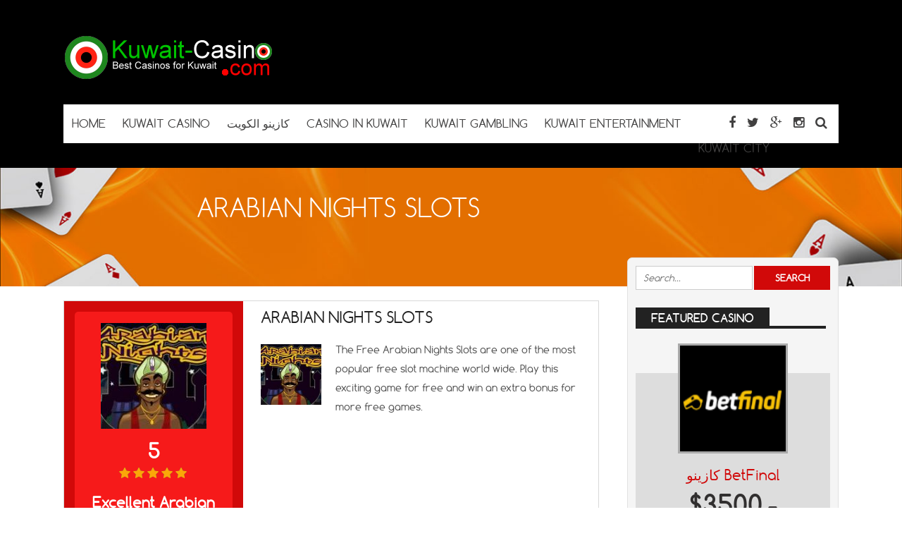

--- FILE ---
content_type: text/html; charset=UTF-8
request_url: https://kuwait-casino.com/game/arabian-nights-slots/
body_size: 10307
content:
<!DOCTYPE html>
<!--[if IE 7]>
<html class="ie ie7" lang="en-US">
<![endif]-->
<!--[if IE 8]>
<html class="ie ie8" lang="en-US">
<![endif]-->
<!--[if !(IE 7) | !(IE 8)  ]><!-->
<html lang="en-US">
<!--<![endif]-->
<head>

<meta charset="UTF-8">
	<meta name="viewport" content="width=device-width">

	

	<link rel="profile" href="http://gmpg.org/xfn/11">
	<link rel="pingback" href="https://kuwait-casino.com/xmlrpc.php">
	
	<link rel="Shortcut Icon" href="https://kuwait-casino.com/wp-content/themes/doubledown/images/favicon.ico" type="image/x-icon" />
	
	<link rel="alternate" type="application/rss+xml" title="Kuwait Casino RSS Feed" href="https://kuwait-casino.com/feed/"> 
	<!--[if lt IE 9]>
	<script src="https://kuwait-casino.com/wp-content/themes/doubledown/includes/js/html5.js"></script>
	<![endif]-->

	<!-- Google tag (gtag.js) -->
<script async src="https://www.googletagmanager.com/gtag/js?id=G-PVG4C9MFF9"></script>
<script>
  window.dataLayer = window.dataLayer || [];
  function gtag(){dataLayer.push(arguments);}
  gtag('js', new Date());

  gtag('config', 'G-PVG4C9MFF9');
</script>

	<meta name='robots' content='index, follow, max-image-preview:large, max-snippet:-1, max-video-preview:-1' />
	<style>img:is([sizes="auto" i], [sizes^="auto," i]) { contain-intrinsic-size: 3000px 1500px }</style>
	
	<!-- This site is optimized with the Yoast SEO plugin v24.6 - https://yoast.com/wordpress/plugins/seo/ -->
	<title>Arabian Nights Slots - Kuwait Casino</title>
	<meta name="description" content="The Cleopatra Slots is one of the most popular slot machine world wide. Play this exciting game and win an extra bonus for more free games." />
	<link rel="canonical" href="https://kuwait-casino.com/game/arabian-nights-slots/" />
	<meta property="og:locale" content="en_US" />
	<meta property="og:type" content="article" />
	<meta property="og:title" content="Arabian Nights Slots - Kuwait Casino" />
	<meta property="og:description" content="The Cleopatra Slots is one of the most popular slot machine world wide. Play this exciting game and win an extra bonus for more free games." />
	<meta property="og:url" content="https://kuwait-casino.com/game/arabian-nights-slots/" />
	<meta property="og:site_name" content="Kuwait Casino" />
	<meta property="article:modified_time" content="2022-10-21T11:28:31+00:00" />
	<meta property="og:image" content="https://kuwait-casino.com/wp-content/uploads/2017/04/arabian-nights-150x150.jpg" />
	<meta property="og:image:width" content="150" />
	<meta property="og:image:height" content="150" />
	<meta property="og:image:type" content="image/jpeg" />
	<meta name="twitter:card" content="summary_large_image" />
	<script type="application/ld+json" class="yoast-schema-graph">{"@context":"https://schema.org","@graph":[{"@type":"WebPage","@id":"https://kuwait-casino.com/game/arabian-nights-slots/","url":"https://kuwait-casino.com/game/arabian-nights-slots/","name":"Arabian Nights Slots - Kuwait Casino","isPartOf":{"@id":"https://kuwait-casino.com/#website"},"primaryImageOfPage":{"@id":"https://kuwait-casino.com/game/arabian-nights-slots/#primaryimage"},"image":{"@id":"https://kuwait-casino.com/game/arabian-nights-slots/#primaryimage"},"thumbnailUrl":"https://kuwait-casino.com/wp-content/uploads/2017/04/arabian-nights-150x150.jpg","datePublished":"2017-04-11T11:01:26+00:00","dateModified":"2022-10-21T11:28:31+00:00","description":"The Cleopatra Slots is one of the most popular slot machine world wide. Play this exciting game and win an extra bonus for more free games.","breadcrumb":{"@id":"https://kuwait-casino.com/game/arabian-nights-slots/#breadcrumb"},"inLanguage":"en-US","potentialAction":[{"@type":"ReadAction","target":["https://kuwait-casino.com/game/arabian-nights-slots/"]}]},{"@type":"ImageObject","inLanguage":"en-US","@id":"https://kuwait-casino.com/game/arabian-nights-slots/#primaryimage","url":"https://kuwait-casino.com/wp-content/uploads/2017/04/arabian-nights-150x150.jpg","contentUrl":"https://kuwait-casino.com/wp-content/uploads/2017/04/arabian-nights-150x150.jpg","width":150,"height":150},{"@type":"BreadcrumbList","@id":"https://kuwait-casino.com/game/arabian-nights-slots/#breadcrumb","itemListElement":[{"@type":"ListItem","position":1,"name":"Home","item":"https://kuwait-casino.com/"},{"@type":"ListItem","position":2,"name":"Arabian Nights Slots"}]},{"@type":"WebSite","@id":"https://kuwait-casino.com/#website","url":"https://kuwait-casino.com/","name":"Kuwait Casino","description":"Casino in Kuwait","potentialAction":[{"@type":"SearchAction","target":{"@type":"EntryPoint","urlTemplate":"https://kuwait-casino.com/?s={search_term_string}"},"query-input":{"@type":"PropertyValueSpecification","valueRequired":true,"valueName":"search_term_string"}}],"inLanguage":"en-US"}]}</script>
	<!-- / Yoast SEO plugin. -->


<link rel="alternate" type="application/rss+xml" title="Kuwait Casino &raquo; Arabian Nights Slots Comments Feed" href="https://kuwait-casino.com/game/arabian-nights-slots/feed/" />
<script type="text/javascript">
/* <![CDATA[ */
window._wpemojiSettings = {"baseUrl":"https:\/\/s.w.org\/images\/core\/emoji\/15.0.3\/72x72\/","ext":".png","svgUrl":"https:\/\/s.w.org\/images\/core\/emoji\/15.0.3\/svg\/","svgExt":".svg","source":{"concatemoji":"https:\/\/kuwait-casino.com\/wp-includes\/js\/wp-emoji-release.min.js?ver=6.7.4"}};
/*! This file is auto-generated */
!function(i,n){var o,s,e;function c(e){try{var t={supportTests:e,timestamp:(new Date).valueOf()};sessionStorage.setItem(o,JSON.stringify(t))}catch(e){}}function p(e,t,n){e.clearRect(0,0,e.canvas.width,e.canvas.height),e.fillText(t,0,0);var t=new Uint32Array(e.getImageData(0,0,e.canvas.width,e.canvas.height).data),r=(e.clearRect(0,0,e.canvas.width,e.canvas.height),e.fillText(n,0,0),new Uint32Array(e.getImageData(0,0,e.canvas.width,e.canvas.height).data));return t.every(function(e,t){return e===r[t]})}function u(e,t,n){switch(t){case"flag":return n(e,"\ud83c\udff3\ufe0f\u200d\u26a7\ufe0f","\ud83c\udff3\ufe0f\u200b\u26a7\ufe0f")?!1:!n(e,"\ud83c\uddfa\ud83c\uddf3","\ud83c\uddfa\u200b\ud83c\uddf3")&&!n(e,"\ud83c\udff4\udb40\udc67\udb40\udc62\udb40\udc65\udb40\udc6e\udb40\udc67\udb40\udc7f","\ud83c\udff4\u200b\udb40\udc67\u200b\udb40\udc62\u200b\udb40\udc65\u200b\udb40\udc6e\u200b\udb40\udc67\u200b\udb40\udc7f");case"emoji":return!n(e,"\ud83d\udc26\u200d\u2b1b","\ud83d\udc26\u200b\u2b1b")}return!1}function f(e,t,n){var r="undefined"!=typeof WorkerGlobalScope&&self instanceof WorkerGlobalScope?new OffscreenCanvas(300,150):i.createElement("canvas"),a=r.getContext("2d",{willReadFrequently:!0}),o=(a.textBaseline="top",a.font="600 32px Arial",{});return e.forEach(function(e){o[e]=t(a,e,n)}),o}function t(e){var t=i.createElement("script");t.src=e,t.defer=!0,i.head.appendChild(t)}"undefined"!=typeof Promise&&(o="wpEmojiSettingsSupports",s=["flag","emoji"],n.supports={everything:!0,everythingExceptFlag:!0},e=new Promise(function(e){i.addEventListener("DOMContentLoaded",e,{once:!0})}),new Promise(function(t){var n=function(){try{var e=JSON.parse(sessionStorage.getItem(o));if("object"==typeof e&&"number"==typeof e.timestamp&&(new Date).valueOf()<e.timestamp+604800&&"object"==typeof e.supportTests)return e.supportTests}catch(e){}return null}();if(!n){if("undefined"!=typeof Worker&&"undefined"!=typeof OffscreenCanvas&&"undefined"!=typeof URL&&URL.createObjectURL&&"undefined"!=typeof Blob)try{var e="postMessage("+f.toString()+"("+[JSON.stringify(s),u.toString(),p.toString()].join(",")+"));",r=new Blob([e],{type:"text/javascript"}),a=new Worker(URL.createObjectURL(r),{name:"wpTestEmojiSupports"});return void(a.onmessage=function(e){c(n=e.data),a.terminate(),t(n)})}catch(e){}c(n=f(s,u,p))}t(n)}).then(function(e){for(var t in e)n.supports[t]=e[t],n.supports.everything=n.supports.everything&&n.supports[t],"flag"!==t&&(n.supports.everythingExceptFlag=n.supports.everythingExceptFlag&&n.supports[t]);n.supports.everythingExceptFlag=n.supports.everythingExceptFlag&&!n.supports.flag,n.DOMReady=!1,n.readyCallback=function(){n.DOMReady=!0}}).then(function(){return e}).then(function(){var e;n.supports.everything||(n.readyCallback(),(e=n.source||{}).concatemoji?t(e.concatemoji):e.wpemoji&&e.twemoji&&(t(e.twemoji),t(e.wpemoji)))}))}((window,document),window._wpemojiSettings);
/* ]]> */
</script>
<style id='wp-emoji-styles-inline-css' type='text/css'>

	img.wp-smiley, img.emoji {
		display: inline !important;
		border: none !important;
		box-shadow: none !important;
		height: 1em !important;
		width: 1em !important;
		margin: 0 0.07em !important;
		vertical-align: -0.1em !important;
		background: none !important;
		padding: 0 !important;
	}
</style>
<link rel='stylesheet' id='wp-block-library-css' href='https://kuwait-casino.com/wp-includes/css/dist/block-library/style.min.css?ver=6.7.4' type='text/css' media='all' />
<style id='classic-theme-styles-inline-css' type='text/css'>
/*! This file is auto-generated */
.wp-block-button__link{color:#fff;background-color:#32373c;border-radius:9999px;box-shadow:none;text-decoration:none;padding:calc(.667em + 2px) calc(1.333em + 2px);font-size:1.125em}.wp-block-file__button{background:#32373c;color:#fff;text-decoration:none}
</style>
<style id='global-styles-inline-css' type='text/css'>
:root{--wp--preset--aspect-ratio--square: 1;--wp--preset--aspect-ratio--4-3: 4/3;--wp--preset--aspect-ratio--3-4: 3/4;--wp--preset--aspect-ratio--3-2: 3/2;--wp--preset--aspect-ratio--2-3: 2/3;--wp--preset--aspect-ratio--16-9: 16/9;--wp--preset--aspect-ratio--9-16: 9/16;--wp--preset--color--black: #000000;--wp--preset--color--cyan-bluish-gray: #abb8c3;--wp--preset--color--white: #ffffff;--wp--preset--color--pale-pink: #f78da7;--wp--preset--color--vivid-red: #cf2e2e;--wp--preset--color--luminous-vivid-orange: #ff6900;--wp--preset--color--luminous-vivid-amber: #fcb900;--wp--preset--color--light-green-cyan: #7bdcb5;--wp--preset--color--vivid-green-cyan: #00d084;--wp--preset--color--pale-cyan-blue: #8ed1fc;--wp--preset--color--vivid-cyan-blue: #0693e3;--wp--preset--color--vivid-purple: #9b51e0;--wp--preset--gradient--vivid-cyan-blue-to-vivid-purple: linear-gradient(135deg,rgba(6,147,227,1) 0%,rgb(155,81,224) 100%);--wp--preset--gradient--light-green-cyan-to-vivid-green-cyan: linear-gradient(135deg,rgb(122,220,180) 0%,rgb(0,208,130) 100%);--wp--preset--gradient--luminous-vivid-amber-to-luminous-vivid-orange: linear-gradient(135deg,rgba(252,185,0,1) 0%,rgba(255,105,0,1) 100%);--wp--preset--gradient--luminous-vivid-orange-to-vivid-red: linear-gradient(135deg,rgba(255,105,0,1) 0%,rgb(207,46,46) 100%);--wp--preset--gradient--very-light-gray-to-cyan-bluish-gray: linear-gradient(135deg,rgb(238,238,238) 0%,rgb(169,184,195) 100%);--wp--preset--gradient--cool-to-warm-spectrum: linear-gradient(135deg,rgb(74,234,220) 0%,rgb(151,120,209) 20%,rgb(207,42,186) 40%,rgb(238,44,130) 60%,rgb(251,105,98) 80%,rgb(254,248,76) 100%);--wp--preset--gradient--blush-light-purple: linear-gradient(135deg,rgb(255,206,236) 0%,rgb(152,150,240) 100%);--wp--preset--gradient--blush-bordeaux: linear-gradient(135deg,rgb(254,205,165) 0%,rgb(254,45,45) 50%,rgb(107,0,62) 100%);--wp--preset--gradient--luminous-dusk: linear-gradient(135deg,rgb(255,203,112) 0%,rgb(199,81,192) 50%,rgb(65,88,208) 100%);--wp--preset--gradient--pale-ocean: linear-gradient(135deg,rgb(255,245,203) 0%,rgb(182,227,212) 50%,rgb(51,167,181) 100%);--wp--preset--gradient--electric-grass: linear-gradient(135deg,rgb(202,248,128) 0%,rgb(113,206,126) 100%);--wp--preset--gradient--midnight: linear-gradient(135deg,rgb(2,3,129) 0%,rgb(40,116,252) 100%);--wp--preset--font-size--small: 13px;--wp--preset--font-size--medium: 20px;--wp--preset--font-size--large: 36px;--wp--preset--font-size--x-large: 42px;--wp--preset--spacing--20: 0.44rem;--wp--preset--spacing--30: 0.67rem;--wp--preset--spacing--40: 1rem;--wp--preset--spacing--50: 1.5rem;--wp--preset--spacing--60: 2.25rem;--wp--preset--spacing--70: 3.38rem;--wp--preset--spacing--80: 5.06rem;--wp--preset--shadow--natural: 6px 6px 9px rgba(0, 0, 0, 0.2);--wp--preset--shadow--deep: 12px 12px 50px rgba(0, 0, 0, 0.4);--wp--preset--shadow--sharp: 6px 6px 0px rgba(0, 0, 0, 0.2);--wp--preset--shadow--outlined: 6px 6px 0px -3px rgba(255, 255, 255, 1), 6px 6px rgba(0, 0, 0, 1);--wp--preset--shadow--crisp: 6px 6px 0px rgba(0, 0, 0, 1);}:where(.is-layout-flex){gap: 0.5em;}:where(.is-layout-grid){gap: 0.5em;}body .is-layout-flex{display: flex;}.is-layout-flex{flex-wrap: wrap;align-items: center;}.is-layout-flex > :is(*, div){margin: 0;}body .is-layout-grid{display: grid;}.is-layout-grid > :is(*, div){margin: 0;}:where(.wp-block-columns.is-layout-flex){gap: 2em;}:where(.wp-block-columns.is-layout-grid){gap: 2em;}:where(.wp-block-post-template.is-layout-flex){gap: 1.25em;}:where(.wp-block-post-template.is-layout-grid){gap: 1.25em;}.has-black-color{color: var(--wp--preset--color--black) !important;}.has-cyan-bluish-gray-color{color: var(--wp--preset--color--cyan-bluish-gray) !important;}.has-white-color{color: var(--wp--preset--color--white) !important;}.has-pale-pink-color{color: var(--wp--preset--color--pale-pink) !important;}.has-vivid-red-color{color: var(--wp--preset--color--vivid-red) !important;}.has-luminous-vivid-orange-color{color: var(--wp--preset--color--luminous-vivid-orange) !important;}.has-luminous-vivid-amber-color{color: var(--wp--preset--color--luminous-vivid-amber) !important;}.has-light-green-cyan-color{color: var(--wp--preset--color--light-green-cyan) !important;}.has-vivid-green-cyan-color{color: var(--wp--preset--color--vivid-green-cyan) !important;}.has-pale-cyan-blue-color{color: var(--wp--preset--color--pale-cyan-blue) !important;}.has-vivid-cyan-blue-color{color: var(--wp--preset--color--vivid-cyan-blue) !important;}.has-vivid-purple-color{color: var(--wp--preset--color--vivid-purple) !important;}.has-black-background-color{background-color: var(--wp--preset--color--black) !important;}.has-cyan-bluish-gray-background-color{background-color: var(--wp--preset--color--cyan-bluish-gray) !important;}.has-white-background-color{background-color: var(--wp--preset--color--white) !important;}.has-pale-pink-background-color{background-color: var(--wp--preset--color--pale-pink) !important;}.has-vivid-red-background-color{background-color: var(--wp--preset--color--vivid-red) !important;}.has-luminous-vivid-orange-background-color{background-color: var(--wp--preset--color--luminous-vivid-orange) !important;}.has-luminous-vivid-amber-background-color{background-color: var(--wp--preset--color--luminous-vivid-amber) !important;}.has-light-green-cyan-background-color{background-color: var(--wp--preset--color--light-green-cyan) !important;}.has-vivid-green-cyan-background-color{background-color: var(--wp--preset--color--vivid-green-cyan) !important;}.has-pale-cyan-blue-background-color{background-color: var(--wp--preset--color--pale-cyan-blue) !important;}.has-vivid-cyan-blue-background-color{background-color: var(--wp--preset--color--vivid-cyan-blue) !important;}.has-vivid-purple-background-color{background-color: var(--wp--preset--color--vivid-purple) !important;}.has-black-border-color{border-color: var(--wp--preset--color--black) !important;}.has-cyan-bluish-gray-border-color{border-color: var(--wp--preset--color--cyan-bluish-gray) !important;}.has-white-border-color{border-color: var(--wp--preset--color--white) !important;}.has-pale-pink-border-color{border-color: var(--wp--preset--color--pale-pink) !important;}.has-vivid-red-border-color{border-color: var(--wp--preset--color--vivid-red) !important;}.has-luminous-vivid-orange-border-color{border-color: var(--wp--preset--color--luminous-vivid-orange) !important;}.has-luminous-vivid-amber-border-color{border-color: var(--wp--preset--color--luminous-vivid-amber) !important;}.has-light-green-cyan-border-color{border-color: var(--wp--preset--color--light-green-cyan) !important;}.has-vivid-green-cyan-border-color{border-color: var(--wp--preset--color--vivid-green-cyan) !important;}.has-pale-cyan-blue-border-color{border-color: var(--wp--preset--color--pale-cyan-blue) !important;}.has-vivid-cyan-blue-border-color{border-color: var(--wp--preset--color--vivid-cyan-blue) !important;}.has-vivid-purple-border-color{border-color: var(--wp--preset--color--vivid-purple) !important;}.has-vivid-cyan-blue-to-vivid-purple-gradient-background{background: var(--wp--preset--gradient--vivid-cyan-blue-to-vivid-purple) !important;}.has-light-green-cyan-to-vivid-green-cyan-gradient-background{background: var(--wp--preset--gradient--light-green-cyan-to-vivid-green-cyan) !important;}.has-luminous-vivid-amber-to-luminous-vivid-orange-gradient-background{background: var(--wp--preset--gradient--luminous-vivid-amber-to-luminous-vivid-orange) !important;}.has-luminous-vivid-orange-to-vivid-red-gradient-background{background: var(--wp--preset--gradient--luminous-vivid-orange-to-vivid-red) !important;}.has-very-light-gray-to-cyan-bluish-gray-gradient-background{background: var(--wp--preset--gradient--very-light-gray-to-cyan-bluish-gray) !important;}.has-cool-to-warm-spectrum-gradient-background{background: var(--wp--preset--gradient--cool-to-warm-spectrum) !important;}.has-blush-light-purple-gradient-background{background: var(--wp--preset--gradient--blush-light-purple) !important;}.has-blush-bordeaux-gradient-background{background: var(--wp--preset--gradient--blush-bordeaux) !important;}.has-luminous-dusk-gradient-background{background: var(--wp--preset--gradient--luminous-dusk) !important;}.has-pale-ocean-gradient-background{background: var(--wp--preset--gradient--pale-ocean) !important;}.has-electric-grass-gradient-background{background: var(--wp--preset--gradient--electric-grass) !important;}.has-midnight-gradient-background{background: var(--wp--preset--gradient--midnight) !important;}.has-small-font-size{font-size: var(--wp--preset--font-size--small) !important;}.has-medium-font-size{font-size: var(--wp--preset--font-size--medium) !important;}.has-large-font-size{font-size: var(--wp--preset--font-size--large) !important;}.has-x-large-font-size{font-size: var(--wp--preset--font-size--x-large) !important;}
:where(.wp-block-post-template.is-layout-flex){gap: 1.25em;}:where(.wp-block-post-template.is-layout-grid){gap: 1.25em;}
:where(.wp-block-columns.is-layout-flex){gap: 2em;}:where(.wp-block-columns.is-layout-grid){gap: 2em;}
:root :where(.wp-block-pullquote){font-size: 1.5em;line-height: 1.6;}
</style>
<link rel='stylesheet' id='flytonic_style-css' href='https://kuwait-casino.com/wp-content/themes/doubledown/style.css?ver=6.7.4' type='text/css' media='all' />
<link rel='stylesheet' id='shortcode-css-css' href='https://kuwait-casino.com/wp-content/themes/doubledown/includes/css/shortcode.css?ver=6.7.4' type='text/css' media='all' />
<link rel='stylesheet' id='flex_style-css' href='https://kuwait-casino.com/wp-content/themes/doubledown/flexslider.css?ver=6.7.4' type='text/css' media='all' />
<link rel='stylesheet' id='fontawesome_style-css' href='https://kuwait-casino.com/wp-content/themes/doubledown/font-awesome.min.css?ver=6.7.4' type='text/css' media='all' />
<link rel='stylesheet' id='custom_style-css' href='https://kuwait-casino.com/wp-content/themes/doubledown/includes/custom.css?ver=6.7.4' type='text/css' media='all' />
<script type="text/javascript" src="https://kuwait-casino.com/wp-includes/js/jquery/jquery.min.js?ver=3.7.1" id="jquery-core-js"></script>
<script type="text/javascript" src="https://kuwait-casino.com/wp-includes/js/jquery/jquery-migrate.min.js?ver=3.4.1" id="jquery-migrate-js"></script>
<script type="text/javascript" src="https://kuwait-casino.com/wp-content/themes/doubledown/includes/js/jquery.flexslider-min.js?ver=6.7.4" id="flexslider-js"></script>
<script type="text/javascript" src="https://kuwait-casino.com/wp-content/themes/doubledown/includes/js/theme_scripts.js?ver=6.7.4" id="themescripts-js"></script>
<link rel="https://api.w.org/" href="https://kuwait-casino.com/wp-json/" /><link rel="EditURI" type="application/rsd+xml" title="RSD" href="https://kuwait-casino.com/xmlrpc.php?rsd" />
<meta name="generator" content="WordPress 6.7.4" />
<link rel='shortlink' href='https://kuwait-casino.com/?p=119' />
<link rel="alternate" title="oEmbed (JSON)" type="application/json+oembed" href="https://kuwait-casino.com/wp-json/oembed/1.0/embed?url=https%3A%2F%2Fkuwait-casino.com%2Fgame%2Farabian-nights-slots%2F" />
<link rel="alternate" title="oEmbed (XML)" type="text/xml+oembed" href="https://kuwait-casino.com/wp-json/oembed/1.0/embed?url=https%3A%2F%2Fkuwait-casino.com%2Fgame%2Farabian-nights-slots%2F&#038;format=xml" />
<style type="text/css">.recentcomments a{display:inline !important;padding:0 !important;margin:0 !important;}</style><link rel="icon" href="https://kuwait-casino.com/wp-content/uploads/2020/06/cropped-Kuwait-Casino-32x32.jpg" sizes="32x32" />
<link rel="icon" href="https://kuwait-casino.com/wp-content/uploads/2020/06/cropped-Kuwait-Casino-192x192.jpg" sizes="192x192" />
<link rel="apple-touch-icon" href="https://kuwait-casino.com/wp-content/uploads/2020/06/cropped-Kuwait-Casino-180x180.jpg" />
<meta name="msapplication-TileImage" content="https://kuwait-casino.com/wp-content/uploads/2020/06/cropped-Kuwait-Casino-270x270.jpg" />
		<style type="text/css" id="wp-custom-css">
			

/* Fixiert ALLE Bilder, die genau 125x125 groß sind */
img[width="125"][height="125"] {
    max-width: 125px !important;
    max-height: 125px !important;
    width: 125px !important;
    height: 125px !important;
    overflow: hidden;
}

/* Fixiert arab-online-casinos.png auf 347x56px */
img[src*="arab-online-casinos.png"] {
    max-width: 347px !important;
    height: 56px !important;
}

/* Fixiert top-kuwait-casinos-online.png auf 347x56px */
img[src*="top-kuwait-casinos-online.png"] {
    max-width: 347px !important;
    height: 56px !important;
}
		</style>
		
</head>

<body class="game-template-default single single-game postid-119 custom">

<div id="outerwrap" class="outside">

<header id="header" class="main-header">

	<button id="mobile-menu-btn">
	<i>&nbsp;</i>
	<i>&nbsp;</i>
	<i>&nbsp;</i></button>

	<nav id="mobile-menu">  
	
		<div class="logomobile">
	
		
			<img width="200" alt="Kuwait Casino" src="https://kuwait-casino.com/wp-content/uploads/2017/11/kuwait-casino-com-5.png" />
			
		</div>
		
				<ul id="mobilenav" class="mobilenav"><li id="menu-item-65" class="menu-item menu-item-type-custom menu-item-object-custom menu-item-65"><a href="https://www.kuwait-casino.com">Home</a></li>
<li id="menu-item-59" class="menu-item menu-item-type-post_type menu-item-object-page menu-item-home menu-item-59"><a href="https://kuwait-casino.com/">Kuwait Casino</a></li>
<li id="menu-item-153" class="menu-item menu-item-type-post_type menu-item-object-post menu-item-153"><a href="https://kuwait-casino.com/%d9%83%d8%a7%d8%b2%d9%8a%d9%86%d9%88-%d8%a7%d9%84%d9%83%d9%88%d9%8a%d8%aa/">كازينو الكويت</a></li>
<li id="menu-item-61" class="menu-item menu-item-type-post_type menu-item-object-post menu-item-61"><a href="https://kuwait-casino.com/casino-in-kuwait/">Casino in Kuwait</a></li>
<li id="menu-item-63" class="menu-item menu-item-type-post_type menu-item-object-post menu-item-63"><a href="https://kuwait-casino.com/kuwait-gambling/">Kuwait Gambling</a></li>
<li id="menu-item-62" class="menu-item menu-item-type-post_type menu-item-object-post menu-item-62"><a href="https://kuwait-casino.com/kuwait-entertainment/">Kuwait Entertainment</a></li>
<li id="menu-item-64" class="menu-item menu-item-type-post_type menu-item-object-post menu-item-64"><a href="https://kuwait-casino.com/kuwait-city/">Kuwait City</a></li>
</ul>
	</nav><!--End of Mobile Navbar-->

	<div class="wrap">
  		<div class="header-logo">
		
   		<a title="Kuwait Casino" href="https://kuwait-casino.com">
   		<img alt="Kuwait Casino" src="https://kuwait-casino.com/wp-content/uploads/2017/11/kuwait-casino-com-5.png" /></a>
  		
  	</div><!--.header-logo-->
	
				 
	<nav class="navbar"  id="navigation">
	
	<div class="socialmediatop">
		
		

		<div class="searchgo" id="searchgo">
		<form method="get" class="searchform" action="https://kuwait-casino.com">
			<input class="searchinput" value="" name="s" type="text" placeholder="Search...">
			<input name="submit" class="searchsubmit" value="Search" type="submit">
		</form>
		</div>

		
			
		<ul>
			
		
			<li><a href="https://www.facebook.com" title="Facebook"><i class="fa fa-facebook"></i></a></li>
		
		

			<li><a href="https://www.twitter.com" title="Twitter"><i class="fa fa-twitter"> </i></a></li>
		
		

			 <li><a href="https://plus.google.com/" title="Google Plus"><i class="fa fa-google-plus"> </i></a></li>
		
		
		

			 <li><a href="https://www.instagram.com" title="Instagram"><i class="fa fa-instagram"> </i></a></li>
		
		
						 
		
			<li><a href="#" id="sbutton" title="Search"><i class="fa fa-search"> </i></a></li>
		
				
		</ul>
		</div>	<!--.topnavigation-->
	
			<ul id="nav" class="nav"><li class="menu-item menu-item-type-custom menu-item-object-custom menu-item-65"><a href="https://www.kuwait-casino.com"><span>Home</span></a></li>
<li class="menu-item menu-item-type-post_type menu-item-object-page menu-item-home menu-item-59"><a href="https://kuwait-casino.com/"><span>Kuwait Casino</span></a></li>
<li class="menu-item menu-item-type-post_type menu-item-object-post menu-item-153"><a href="https://kuwait-casino.com/%d9%83%d8%a7%d8%b2%d9%8a%d9%86%d9%88-%d8%a7%d9%84%d9%83%d9%88%d9%8a%d8%aa/"><span>كازينو الكويت</span></a></li>
<li class="menu-item menu-item-type-post_type menu-item-object-post menu-item-61"><a href="https://kuwait-casino.com/casino-in-kuwait/"><span>Casino in Kuwait</span></a></li>
<li class="menu-item menu-item-type-post_type menu-item-object-post menu-item-63"><a href="https://kuwait-casino.com/kuwait-gambling/"><span>Kuwait Gambling</span></a></li>
<li class="menu-item menu-item-type-post_type menu-item-object-post menu-item-62"><a href="https://kuwait-casino.com/kuwait-entertainment/"><span>Kuwait Entertainment</span></a></li>
<li class="menu-item menu-item-type-post_type menu-item-object-post menu-item-64"><a href="https://kuwait-casino.com/kuwait-city/"><span>Kuwait City</span></a></li>
</ul>
	
		</nav><!--Nav--> 
		
		
		 <div class="clearboth"></div>
		 </div><!--.wrap-->
	</header><!--End of Header-->



<section class="banner-area">
	
  		<img src="https://kuwait-casino.com/wp-content/themes/doubledown/images/banner-img2.jpg" alt="Arabian Nights Slots">

	

    <div class="inner-banner-txt">
        <h1>Arabian Nights Slots</h1>
         <p>
            
        </p>
    </div>
</section><!--banner-area-->
	<div id="main" class="contentarea" itemscope itemtype="http://schema.org/Review">
	
		<span itemprop="author" itemscope itemtype="http://schema.org/Person">
  		<meta itemprop="name" content="kuwawito" />
 </span>

<span itemprop="reviewRating" itemscope itemtype="http://schema.org/Rating">
<meta itemprop="ratingValue" content="5" />
<meta itemprop="bestRating" content="5" />
<meta itemprop="worstRating" content="1" />
</span>
	
	<section id="content" class="main-content">
	
    <div class="game-info clearfix">
                <div class="game-img">
                    <div class="game-img-box">
                    	<img width="150" height="150" src="https://kuwait-casino.com/wp-content/uploads/2017/04/arabian-nights-150x150.jpg" class="attachment-casino-logo size-casino-logo wp-post-image" alt="" decoding="async" srcset="https://kuwait-casino.com/wp-content/uploads/2017/04/arabian-nights-150x150.jpg 150w, https://kuwait-casino.com/wp-content/uploads/2017/04/arabian-nights-150x150-120x120.jpg 120w" sizes="(max-width: 150px) 100vw, 150px" />                        <span class="ratingm">5</span>
                        <span class="rate cenmar"><span class="ratetotal" style="width:100%;"></span></span>
                        <span class="ratingdet">Excellent Arabian Nights slot machine</span>
                    </div>
                    	<a title="Arabian Nights Slots" target="_blank" href="https://kuwait-casino.com/visit/betfinalcasino/" class="visbutton white">Play & Fun</a>
                </div>      <!--game-img-->
            	
                <div class="game-details">
                	<h2><span itemprop="itemReviewed" itemscope itemtype="http://schema.org/Organization">
<span itemprop="name">Arabian Nights Slots</span></span></h2>

		<div class="entry-content" itemprop="description">
						   <p><a href="https://kuwait-casino.com/betfinal-casino.html" target="_blank" rel="noopener noreferrer"><img decoding="async" class="wp-image-120 alignleft" src="https://kuwait-casino.com/wp-content/uploads/2017/04/arabian-nights-150x150.jpg" alt="Arabian Nights Slots" width="86" height="86" /></a>The Free Arabian Nights Slots are one of the most popular free slot machine world wide. Play this exciting game for free and win an extra bonus for more free games.</p>
		  </div>                  
             
                </div>     <!--game-details-->
            </div>      <!--game-info-->
            
			            
	 
	
		

 </section> <!--.content-->

<aside id="sidebar1" class="sidebar">

	<div class="widget">

<form method="get" class="searchform" id="searchform" action="https://kuwait-casino.com/">
	<input class="searchinput" value="" name="s" type="text" placeholder="Search...">
	<input name="submit" class="searchsubmit" value="Search" type="submit">
</form>
</div><div class="widget"><h3>Featured Casino</h3> 
		
		<div class="bonus-area-right">
            	<div class="bottomarea">
                        <figure><a href=" https://kuwait-casino.com/review/%d9%83%d8%a7%d8%b2%d9%8a%d9%86%d9%88-betfinal/ "><img width="120" height="120" src="https://kuwait-casino.com/wp-content/uploads/2020/10/betfinal-casino-120x120.gif" class="logo wp-post-image" alt="Kuwait Casino" decoding="async" loading="lazy" srcset="https://kuwait-casino.com/wp-content/uploads/2020/10/betfinal-casino-120x120.gif 120w, https://kuwait-casino.com/wp-content/uploads/2020/10/betfinal-casino.gif 125w" sizes="auto, (max-width: 120px) 100vw, 120px" /></a></figure>
                        <h4><a href="https://kuwait-casino.com/review/%d9%83%d8%a7%d8%b2%d9%8a%d9%86%d9%88-betfinal/">كازينو BetFinal</a></h4>
                        <strong> $3500.- </strong>
                        <small> up to $3500.- <br><font color=red>Accepts Arab Players</font> </small>
                        <a target="_blank" href="https://kuwait-casino.com/visit/betfinalcasino" class="visbutton lg">Visit Now</a>
                 </div>
		</div>

             </div>
		<div class="widget">
		<h3>Recent Posts</h3>
		<ul>
											<li>
					<a href="https://kuwait-casino.com/viparabclub-casino/">Viparabclub casino</a>
									</li>
											<li>
					<a href="https://kuwait-casino.com/best-online-casino-kuwait/">Best online casino Kuwait</a>
									</li>
											<li>
					<a href="https://kuwait-casino.com/online-gambling-kuwait/">Online gambling Kuwait</a>
									</li>
											<li>
					<a href="https://kuwait-casino.com/online-casinos-kuwait/">Online casinos Kuwait</a>
									</li>
											<li>
					<a href="https://kuwait-casino.com/yyy-casino-review/">YYY casino review</a>
									</li>
					</ul>

		</div><div class="widget"><h3>Pages</h3>
			<ul>
				<li class="page_item page-item-839"><a href="https://kuwait-casino.com/about-us/">About us</a></li>
<li class="page_item page-item-10"><a href="https://kuwait-casino.com/">Kuwait Casino</a></li>
<li class="page_item page-item-382"><a href="https://kuwait-casino.com/top-kuwait-casinos-online/">Top Kuwait Casinos Online</a></li>
			</ul>

			</div><div class="widget"><h3>Categories</h3>
			<ul>
					<li class="cat-item cat-item-100"><a href="https://kuwait-casino.com/category/888-casino-kuwait/">888 Casino Kuwait</a>
</li>
	<li class="cat-item cat-item-130"><a href="https://kuwait-casino.com/category/arabic-roulette/">Arabic roulette</a>
</li>
	<li class="cat-item cat-item-104"><a href="https://kuwait-casino.com/category/are-there-casinos-in-kuwait/">Are there casinos in Kuwait</a>
</li>
	<li class="cat-item cat-item-139"><a href="https://kuwait-casino.com/category/best-online-casino-kuwait/">Best online casino Kuwait</a>
</li>
	<li class="cat-item cat-item-3"><a href="https://kuwait-casino.com/category/casino-in-kuwait/">Casino in Kuwait</a>
</li>
	<li class="cat-item cat-item-132"><a href="https://kuwait-casino.com/category/casinos-in-kuwait/">Casinos in Kuwait</a>
</li>
	<li class="cat-item cat-item-126"><a href="https://kuwait-casino.com/category/development-of-a-casino-in-kuwait/">Development of a casino in Kuwait</a>
</li>
	<li class="cat-item cat-item-26"><a href="https://kuwait-casino.com/category/hotels-in-kuwait/">Hotels in Kuwait</a>
</li>
	<li class="cat-item cat-item-2"><a href="https://kuwait-casino.com/category/kuwait-casino/">Kuwait Casino</a>
</li>
	<li class="cat-item cat-item-1"><a href="https://kuwait-casino.com/category/kuwait-casinos/">Kuwait Casinos</a>
</li>
	<li class="cat-item cat-item-21"><a href="https://kuwait-casino.com/category/kuwait-city/">Kuwait City</a>
</li>
	<li class="cat-item cat-item-15"><a href="https://kuwait-casino.com/category/kuwait-entertainment/">Kuwait Entertainment</a>
</li>
	<li class="cat-item cat-item-7"><a href="https://kuwait-casino.com/category/kuwait-gambling/">Kuwait Gambling</a>
</li>
	<li class="cat-item cat-item-81"><a href="https://kuwait-casino.com/category/online-casino-kuwait/">Online casino Kuwait</a>
</li>
	<li class="cat-item cat-item-135"><a href="https://kuwait-casino.com/category/online-casinos-kuwait/">Online casinos Kuwait</a>
</li>
	<li class="cat-item cat-item-137"><a href="https://kuwait-casino.com/category/online-gambling-kuwait/">Online gambling Kuwait</a>
</li>
	<li class="cat-item cat-item-106"><a href="https://kuwait-casino.com/category/the-biggest-casino-in-kuwait/">The biggest casino in Kuwait</a>
</li>
	<li class="cat-item cat-item-134"><a href="https://kuwait-casino.com/category/yyy-casino-review/">YYY casino review</a>
</li>
	<li class="cat-item cat-item-94"><a href="https://kuwait-casino.com/category/%d8%a3%d8%ae%d8%a8%d8%a7%d8%b1-%d8%a7%d9%84%d9%83%d8%a7%d8%b2%d9%8a%d9%86%d9%88/">أخبار الكازينو</a>
</li>
	<li class="cat-item cat-item-113"><a href="https://kuwait-casino.com/category/%d8%a7%d9%81%d8%b6%d9%84-%d9%83%d8%a7%d8%b2%d9%8a%d9%86%d9%88-%d8%a7%d9%88%d9%86-%d9%84%d8%a7%d9%8a%d9%86/">افضل كازينو اون لاين</a>
</li>
	<li class="cat-item cat-item-102"><a href="https://kuwait-casino.com/category/%d8%a7%d9%84%d8%b9%d8%a7%d8%a8-%d8%a7%d9%84%d9%85%d8%a7%d9%84-%d8%a7%d9%84%d8%ad%d9%82%d9%8a%d9%82%d9%8a/">العاب المال الحقيقي</a>
</li>
	<li class="cat-item cat-item-98"><a href="https://kuwait-casino.com/category/%d9%83%d8%a7%d8%b2%d9%8a%d9%86%d9%88-888-%d8%a7%d9%84%d9%83%d9%88%d9%8a%d8%aa/">كازينو 888 الكويت</a>
</li>
	<li class="cat-item cat-item-49"><a href="https://kuwait-casino.com/category/%d9%83%d8%a7%d8%b2%d9%8a%d9%86%d9%88-%d8%a7%d9%84%d9%83%d9%88%d9%8a%d8%aa/">كازينو الكويت</a>
</li>
	<li class="cat-item cat-item-78"><a href="https://kuwait-casino.com/category/%d9%83%d8%a7%d8%b2%d9%8a%d9%86%d9%88-%d8%a7%d9%88%d9%86-%d9%84%d8%a7%d9%8a%d9%86/">كازينو اون لاين</a>
</li>
	<li class="cat-item cat-item-83"><a href="https://kuwait-casino.com/category/%d9%83%d8%a7%d8%b2%d9%8a%d9%86%d9%88-%d8%a7%d9%88%d9%86-%d9%84%d8%a7%d9%8a%d9%86-%d8%a7%d9%84%d9%83%d9%88%d9%8a%d8%aa/">كازينو اون لاين الكويت</a>
</li>
	<li class="cat-item cat-item-88"><a href="https://kuwait-casino.com/category/%d9%83%d9%8a%d9%81-%d8%aa%d8%b1%d8%a8%d8%ad-%d9%81%d9%8a-%d8%a7%d9%84%d9%82%d9%85%d8%a7%d8%b1/">كيف تربح في القمار</a>
</li>
	<li class="cat-item cat-item-73"><a href="https://kuwait-casino.com/category/%d9%84%d8%b9%d8%a8-%d8%b1%d9%88%d9%84%d9%8a%d8%aa-%d8%ad%d9%82%d9%8a%d9%82%d9%8a/">لعب روليت حقيقي</a>
</li>
			</ul>

			</div><div class="widget"><h3>Tags</h3><div class="tagcloud"><a href="https://kuwait-casino.com/tag/888-casino-kuwait/" class="tag-cloud-link tag-link-101 tag-link-position-1" style="font-size: 8pt;" aria-label="888 Casino Kuwait (1 item)">888 Casino Kuwait</a>
<a href="https://kuwait-casino.com/tag/888-poker/" class="tag-cloud-link tag-link-11 tag-link-position-2" style="font-size: 8pt;" aria-label="888 Poker (1 item)">888 Poker</a>
<a href="https://kuwait-casino.com/tag/888casino-arab/" class="tag-cloud-link tag-link-10 tag-link-position-3" style="font-size: 8pt;" aria-label="888casino arab (1 item)">888casino arab</a>
<a href="https://kuwait-casino.com/tag/arabic-casinos/" class="tag-cloud-link tag-link-17 tag-link-position-4" style="font-size: 8pt;" aria-label="Arabic Casinos (1 item)">Arabic Casinos</a>
<a href="https://kuwait-casino.com/tag/arabic-roulette/" class="tag-cloud-link tag-link-129 tag-link-position-5" style="font-size: 8pt;" aria-label="Arabic roulette (1 item)">Arabic roulette</a>
<a href="https://kuwait-casino.com/tag/are-there-casinos-in-kuwait/" class="tag-cloud-link tag-link-105 tag-link-position-6" style="font-size: 8pt;" aria-label="Are there casinos in Kuwait (1 item)">Are there casinos in Kuwait</a>
<a href="https://kuwait-casino.com/tag/best-online-casino-kuwait/" class="tag-cloud-link tag-link-140 tag-link-position-7" style="font-size: 8pt;" aria-label="Best online casino Kuwait (1 item)">Best online casino Kuwait</a>
<a href="https://kuwait-casino.com/tag/casino-games/" class="tag-cloud-link tag-link-20 tag-link-position-8" style="font-size: 8pt;" aria-label="casino games (1 item)">casino games</a>
<a href="https://kuwait-casino.com/tag/casino-in-english/" class="tag-cloud-link tag-link-93 tag-link-position-9" style="font-size: 8pt;" aria-label="casino in english (1 item)">casino in english</a>
<a href="https://kuwait-casino.com/tag/casino-in-kuwait/" class="tag-cloud-link tag-link-4 tag-link-position-10" style="font-size: 22pt;" aria-label="Casino in Kuwait (4 items)">Casino in Kuwait</a>
<a href="https://kuwait-casino.com/tag/casino-kuwait/" class="tag-cloud-link tag-link-123 tag-link-position-11" style="font-size: 8pt;" aria-label="Casino Kuwait (1 item)">Casino Kuwait</a>
<a href="https://kuwait-casino.com/tag/casino-offer-in-english/" class="tag-cloud-link tag-link-92 tag-link-position-12" style="font-size: 8pt;" aria-label="casino offer in english (1 item)">casino offer in english</a>
<a href="https://kuwait-casino.com/tag/casinos-in-arab-language/" class="tag-cloud-link tag-link-9 tag-link-position-13" style="font-size: 8pt;" aria-label="Casinos in arab language (1 item)">Casinos in arab language</a>
<a href="https://kuwait-casino.com/tag/casinos-in-kuwait/" class="tag-cloud-link tag-link-18 tag-link-position-14" style="font-size: 18.5pt;" aria-label="Casinos in Kuwait (3 items)">Casinos in Kuwait</a>
<a href="https://kuwait-casino.com/tag/development-of-a-casino-in-kuwait/" class="tag-cloud-link tag-link-127 tag-link-position-15" style="font-size: 8pt;" aria-label="Development of a casino in Kuwait (1 item)">Development of a casino in Kuwait</a>
<a href="https://kuwait-casino.com/tag/en/" class="tag-cloud-link tag-link-90 tag-link-position-16" style="font-size: 8pt;" aria-label="en (1 item)">en</a>
<a href="https://kuwait-casino.com/tag/eurogrand-casino-arab/" class="tag-cloud-link tag-link-14 tag-link-position-17" style="font-size: 8pt;" aria-label="Eurogrand Casino arab (1 item)">Eurogrand Casino arab</a>
<a href="https://kuwait-casino.com/tag/high-rollers-club-of-kuwait/" class="tag-cloud-link tag-link-5 tag-link-position-18" style="font-size: 14.3pt;" aria-label="High Rollers Club of Kuwait (2 items)">High Rollers Club of Kuwait</a>
<a href="https://kuwait-casino.com/tag/illegal-gambling-games-in-murqab/" class="tag-cloud-link tag-link-23 tag-link-position-19" style="font-size: 8pt;" aria-label="illegal gambling games in Murqab (1 item)">illegal gambling games in Murqab</a>
<a href="https://kuwait-casino.com/tag/kuwait-casino/" class="tag-cloud-link tag-link-25 tag-link-position-20" style="font-size: 18.5pt;" aria-label="Kuwait Casino (3 items)">Kuwait Casino</a>
<a href="https://kuwait-casino.com/tag/kuwait-casinos/" class="tag-cloud-link tag-link-131 tag-link-position-21" style="font-size: 8pt;" aria-label="Kuwait Casinos (1 item)">Kuwait Casinos</a>
<a href="https://kuwait-casino.com/tag/kuwait-city/" class="tag-cloud-link tag-link-22 tag-link-position-22" style="font-size: 14.3pt;" aria-label="Kuwait City (2 items)">Kuwait City</a>
<a href="https://kuwait-casino.com/tag/kuwait-entertainment/" class="tag-cloud-link tag-link-16 tag-link-position-23" style="font-size: 8pt;" aria-label="Kuwait Entertainment (1 item)">Kuwait Entertainment</a>
<a href="https://kuwait-casino.com/tag/kuwaiti-players/" class="tag-cloud-link tag-link-6 tag-link-position-24" style="font-size: 14.3pt;" aria-label="Kuwaiti players (2 items)">Kuwaiti players</a>
<a href="https://kuwait-casino.com/tag/landbased-casinos-around-the-city/" class="tag-cloud-link tag-link-24 tag-link-position-25" style="font-size: 8pt;" aria-label="landbased casinos around the city (1 item)">landbased casinos around the city</a>
<a href="https://kuwait-casino.com/tag/online-casino-kuwait/" class="tag-cloud-link tag-link-82 tag-link-position-26" style="font-size: 8pt;" aria-label="Online casino Kuwait (1 item)">Online casino Kuwait</a>
<a href="https://kuwait-casino.com/tag/online-casinos/" class="tag-cloud-link tag-link-19 tag-link-position-27" style="font-size: 8pt;" aria-label="online casinos (1 item)">online casinos</a>
<a href="https://kuwait-casino.com/tag/online-casinos-kuwait/" class="tag-cloud-link tag-link-136 tag-link-position-28" style="font-size: 8pt;" aria-label="Online casinos Kuwait (1 item)">Online casinos Kuwait</a>
<a href="https://kuwait-casino.com/tag/online-gambling-kuwait/" class="tag-cloud-link tag-link-138 tag-link-position-29" style="font-size: 8pt;" aria-label="Online gambling Kuwait (1 item)">Online gambling Kuwait</a>
<a href="https://kuwait-casino.com/tag/the-biggest-casino-in-kuwait/" class="tag-cloud-link tag-link-107 tag-link-position-30" style="font-size: 8pt;" aria-label="The biggest casino in Kuwait (1 item)">The biggest casino in Kuwait</a>
<a href="https://kuwait-casino.com/tag/viparabclub-casino/" class="tag-cloud-link tag-link-141 tag-link-position-31" style="font-size: 8pt;" aria-label="Viparabclub casino (1 item)">Viparabclub casino</a>
<a href="https://kuwait-casino.com/tag/william-hill-arab-casino/" class="tag-cloud-link tag-link-12 tag-link-position-32" style="font-size: 8pt;" aria-label="William Hill arab Casino (1 item)">William Hill arab Casino</a>
<a href="https://kuwait-casino.com/tag/william-hill-arab-sportsbetting/" class="tag-cloud-link tag-link-13 tag-link-position-33" style="font-size: 8pt;" aria-label="William Hill arab Sportsbetting (1 item)">William Hill arab Sportsbetting</a>
<a href="https://kuwait-casino.com/tag/yyy-casino-review/" class="tag-cloud-link tag-link-133 tag-link-position-34" style="font-size: 8pt;" aria-label="YYY Casino review (1 item)">YYY Casino review</a>
<a href="https://kuwait-casino.com/tag/%d8%a3%d8%ae%d8%a8%d8%a7%d8%b1-%d8%a7%d9%84%d9%83%d8%a7%d8%b2%d9%8a%d9%86%d9%88/" class="tag-cloud-link tag-link-95 tag-link-position-35" style="font-size: 8pt;" aria-label="أخبار الكازينو (1 item)">أخبار الكازينو</a>
<a href="https://kuwait-casino.com/tag/%d8%a3%d9%84%d8%b9%d8%a8-%d9%88%d8%a3%d8%b1%d8%a8%d8%ad-%d9%81%d9%8a-%d9%83%d8%a7%d8%b2%d9%8a%d9%86%d9%88-%d8%a7%d9%88%d9%86-%d9%84%d8%a7%d9%8a%d9%86/" class="tag-cloud-link tag-link-79 tag-link-position-36" style="font-size: 8pt;" aria-label="ألعب وأربح في كازينو اون لاين (1 item)">ألعب وأربح في كازينو اون لاين</a>
<a href="https://kuwait-casino.com/tag/%d8%a7%d9%81%d8%b6%d9%84-%d9%83%d8%a7%d8%b2%d9%8a%d9%86%d9%88-%d8%a7%d9%88%d9%86-%d9%84%d8%a7%d9%8a%d9%86/" class="tag-cloud-link tag-link-112 tag-link-position-37" style="font-size: 8pt;" aria-label="افضل كازينو اون لاين (1 item)">افضل كازينو اون لاين</a>
<a href="https://kuwait-casino.com/tag/%d8%a7%d9%84%d8%b9%d8%a7%d8%a8-%d8%a7%d9%84%d9%85%d8%a7%d9%84-%d8%a7%d9%84%d8%ad%d9%82%d9%8a%d9%82%d9%8a/" class="tag-cloud-link tag-link-103 tag-link-position-38" style="font-size: 8pt;" aria-label="العاب المال الحقيقي (1 item)">العاب المال الحقيقي</a>
<a href="https://kuwait-casino.com/tag/%d9%83%d8%a7%d8%b2%d9%8a%d9%86%d9%88-888-%d8%a7%d9%84%d9%83%d9%88%d9%8a%d8%aa/" class="tag-cloud-link tag-link-99 tag-link-position-39" style="font-size: 8pt;" aria-label="كازينو 888 الكويت (1 item)">كازينو 888 الكويت</a>
<a href="https://kuwait-casino.com/tag/%d9%83%d8%a7%d8%b2%d9%8a%d9%86%d9%88-%d8%a7%d9%84%d9%83%d9%88%d9%8a%d8%aa/" class="tag-cloud-link tag-link-50 tag-link-position-40" style="font-size: 8pt;" aria-label="كازينو الكويت (1 item)">كازينو الكويت</a>
<a href="https://kuwait-casino.com/tag/%d9%83%d8%a7%d8%b2%d9%8a%d9%86%d9%88-%d8%a7%d9%88%d9%86-%d9%84%d8%a7%d9%8a%d9%86/" class="tag-cloud-link tag-link-80 tag-link-position-41" style="font-size: 8pt;" aria-label="كازينو اون لاين (1 item)">كازينو اون لاين</a>
<a href="https://kuwait-casino.com/tag/%d9%83%d8%a7%d8%b2%d9%8a%d9%86%d9%88-%d8%a7%d9%88%d9%86-%d9%84%d8%a7%d9%8a%d9%86-%d8%a7%d9%84%d9%83%d9%88%d9%8a%d8%aa/" class="tag-cloud-link tag-link-84 tag-link-position-42" style="font-size: 8pt;" aria-label="كازينو اون لاين الكويت (1 item)">كازينو اون لاين الكويت</a>
<a href="https://kuwait-casino.com/tag/%d9%83%d9%8a%d9%81-%d8%aa%d8%b1%d8%a8%d8%ad-%d9%81%d9%8a-%d8%a7%d9%84%d9%82%d9%85%d8%a7%d8%b1/" class="tag-cloud-link tag-link-87 tag-link-position-43" style="font-size: 8pt;" aria-label="كيف تربح في القمار (1 item)">كيف تربح في القمار</a>
<a href="https://kuwait-casino.com/tag/%d9%84%d8%b9%d8%a8-%d8%b1%d9%88%d9%84%d9%8a%d8%aa-%d8%ad%d9%82%d9%8a%d9%82%d9%8a/" class="tag-cloud-link tag-link-72 tag-link-position-44" style="font-size: 8pt;" aria-label="لعب روليت حقيقي (1 item)">لعب روليت حقيقي</a>
<a href="https://kuwait-casino.com/tag/%d9%86%d9%88%d8%a7%d8%af%d9%89-%d9%88%d8%b5%d8%a7%d9%84%d8%a7%d8%aa-%d8%a7%d9%84%d9%82%d9%85%d8%a7%d8%b1-%d9%81%d9%8a-%d8%a7%d9%84%d9%83%d9%88%d9%8a%d8%aa/" class="tag-cloud-link tag-link-85 tag-link-position-45" style="font-size: 8pt;" aria-label="نوادى وصالات القمار في الكويت (1 item)">نوادى وصالات القمار في الكويت</a></div>
</div><div class="widget"><h3>Top Sites</h3>
<div class="ratingwidget">

     
	<div class="siterow">
              	<div class="logocol">
					<a href="https://kuwait-casino.com/review/%d9%83%d8%a7%d8%b2%d9%8a%d9%86%d9%88-betfinal/" title="كازينو BetFinal">      
							<img width="125" height="125" src="https://kuwait-casino.com/wp-content/uploads/2020/10/betfinal-casino.gif" class="logo wp-post-image" alt="Kuwait Casino" decoding="async" loading="lazy" srcset="https://kuwait-casino.com/wp-content/uploads/2020/10/betfinal-casino.gif 125w, https://kuwait-casino.com/wp-content/uploads/2020/10/betfinal-casino-120x120.gif 120w" sizes="auto, (max-width: 125px) 100vw, 125px" />					</a>
				</div>	
              <div class="bonus">
				   <h4><a href="https://kuwait-casino.com/review/%d9%83%d8%a7%d8%b2%d9%8a%d9%86%d9%88-betfinal/" title="كازينو BetFinal">كازينو BetFinal</a></h4>
				   <span class="rate"><span class="ratetotal" style="width:100%;"></span></span>
				  <span class="bonusamt">up to $3500.- <br><font color=red>Accepts Arab Players</font></span>
				   <span><a target="_blank" href="https://kuwait-casino.com/visit/betfinalcasino/" class="vislink">Visit Now</a> </span>
			  </div>
		
		<a target="_blank" href="https://kuwait-casino.com/visit/betfinalcasino/" class="full"></a>

    </div><!--.siterow--> 	

     
	<div class="siterow">
              	<div class="logocol">
					<a href="https://kuwait-casino.com/review/yyy-casino/" title="YYY Casino">      
							<img width="125" height="125" src="https://kuwait-casino.com/wp-content/uploads/2022/01/yyy-casino-logo-1.gif" class="logo wp-post-image" alt="YYYcasino" decoding="async" loading="lazy" srcset="https://kuwait-casino.com/wp-content/uploads/2022/01/yyy-casino-logo-1.gif 125w, https://kuwait-casino.com/wp-content/uploads/2022/01/yyy-casino-logo-1-120x120.gif 120w" sizes="auto, (max-width: 125px) 100vw, 125px" />					</a>
				</div>	
              <div class="bonus">
				   <h4><a href="https://kuwait-casino.com/review/yyy-casino/" title="YYY Casino">YYY Casino</a></h4>
				   <span class="rate"><span class="ratetotal" style="width:100%;"></span></span>
				  <span class="bonusamt">up to $2200.- <br><font color=red>Accepts Arab Players</font></span>
				   <span><a target="_blank" href="https://kuwait-casino.com/visit/yyycasino/" class="vislink">Visit Now</a> </span>
			  </div>
		
		<a target="_blank" href="https://kuwait-casino.com/visit/yyycasino/" class="full"></a>

    </div><!--.siterow--> 	

     
	<div class="siterow">
              	<div class="logocol">
					<a href="https://kuwait-casino.com/review/justcasino-%d9%83%d8%a7%d8%b2%d9%8a%d9%86%d9%88/" title="Justcasino كازينو">      
							<img width="125" height="125" src="https://kuwait-casino.com/wp-content/uploads/2017/11/just-casino-1.gif" class="logo wp-post-image" alt="Justcasino" decoding="async" loading="lazy" srcset="https://kuwait-casino.com/wp-content/uploads/2017/11/just-casino-1.gif 125w, https://kuwait-casino.com/wp-content/uploads/2017/11/just-casino-1-120x120.gif 120w" sizes="auto, (max-width: 125px) 100vw, 125px" />					</a>
				</div>	
              <div class="bonus">
				   <h4><a href="https://kuwait-casino.com/review/justcasino-%d9%83%d8%a7%d8%b2%d9%8a%d9%86%d9%88/" title="Justcasino كازينو">Justcasino كازينو</a></h4>
				   <span class="rate"><span class="ratetotal" style="width:100%;"></span></span>
				  <span class="bonusamt">up to $7777.-<br><font color=red>Accepts Arab Players</font></span>
				   <span><a target="_blank" href="https://kuwait-casino.com/visit/justcasino/" class="vislink">Visit Now</a> </span>
			  </div>
		
		<a target="_blank" href="https://kuwait-casino.com/visit/justcasino/" class="full"></a>

    </div><!--.siterow--> 	

     
	<div class="siterow">
              	<div class="logocol">
					<a href="https://kuwait-casino.com/review/emirbet-%d9%83%d8%a7%d8%b2%d9%8a%d9%86%d9%88/" title="Emirbet كازينو">      
							<img width="125" height="125" src="https://kuwait-casino.com/wp-content/uploads/2017/02/EmirBet-Casino-logo-125.gif" class="logo wp-post-image" alt="Emirbet Casino" decoding="async" loading="lazy" srcset="https://kuwait-casino.com/wp-content/uploads/2017/02/EmirBet-Casino-logo-125.gif 125w, https://kuwait-casino.com/wp-content/uploads/2017/02/EmirBet-Casino-logo-125-120x120.gif 120w" sizes="auto, (max-width: 125px) 100vw, 125px" />					</a>
				</div>	
              <div class="bonus">
				   <h4><a href="https://kuwait-casino.com/review/emirbet-%d9%83%d8%a7%d8%b2%d9%8a%d9%86%d9%88/" title="Emirbet كازينو">Emirbet كازينو</a></h4>
				   <span class="rate"><span class="ratetotal" style="width:100%;"></span></span>
				  <span class="bonusamt">up to $2200.-<br><font color=red>Accepts Arab Players</font></span>
				   <span><a target="_blank" href="https://kuwait-casino.com/visit/emirbetcasino/" class="vislink">Visit Now</a> </span>
			  </div>
		
		<a target="_blank" href="https://kuwait-casino.com/visit/emirbetcasino/" class="full"></a>

    </div><!--.siterow--> 	

		 
</div><!--.ratingwidget-->   

	  </div>

</aside><!--#sidebar1 -->
  
  
 

       
	<div class="clearboth"></div>

</div>


	

	<footer id="footer" class="main-footer">
		<div class="wrap">
		
		<div class="widgetarea">

		<section class="footerwidget"><h3>Featured Casino</h3> 
		
		<div class="bonus-area-right">
            	<div class="bottomarea">
                        <figure><a href=" https://kuwait-casino.com/review/%d9%83%d8%a7%d8%b2%d9%8a%d9%86%d9%88-betfinal/ "><img width="120" height="120" src="https://kuwait-casino.com/wp-content/uploads/2020/10/betfinal-casino-120x120.gif" class="logo wp-post-image" alt="Kuwait Casino" decoding="async" loading="lazy" srcset="https://kuwait-casino.com/wp-content/uploads/2020/10/betfinal-casino-120x120.gif 120w, https://kuwait-casino.com/wp-content/uploads/2020/10/betfinal-casino.gif 125w" sizes="auto, (max-width: 120px) 100vw, 120px" /></a></figure>
                        <h4><a href="https://kuwait-casino.com/review/%d9%83%d8%a7%d8%b2%d9%8a%d9%86%d9%88-betfinal/">كازينو BetFinal</a></h4>
                        <strong> $3500.- </strong>
                        <small> up to $3500.- <br><font color=red>Accepts Arab Players</font> </small>
                        <a target="_blank" href="https://kuwait-casino.com/visit/betfinalcasino" class="visbutton lg">Visit Now</a>
                 </div>
		</div>

             </section>
		<section class="footerwidget">
		<h3>Recent Posts</h3>
		<ul>
											<li>
					<a href="https://kuwait-casino.com/viparabclub-casino/">Viparabclub casino</a>
									</li>
											<li>
					<a href="https://kuwait-casino.com/best-online-casino-kuwait/">Best online casino Kuwait</a>
									</li>
											<li>
					<a href="https://kuwait-casino.com/online-gambling-kuwait/">Online gambling Kuwait</a>
									</li>
											<li>
					<a href="https://kuwait-casino.com/online-casinos-kuwait/">Online casinos Kuwait</a>
									</li>
											<li>
					<a href="https://kuwait-casino.com/yyy-casino-review/">YYY casino review</a>
									</li>
											<li>
					<a href="https://kuwait-casino.com/casinos-in-kuwait/">Casinos in Kuwait</a>
									</li>
											<li>
					<a href="https://kuwait-casino.com/kuwait-casinos/">Kuwait Casinos</a>
									</li>
											<li>
					<a href="https://kuwait-casino.com/arabic-roulette/">Arabic roulette</a>
									</li>
											<li>
					<a href="https://kuwait-casino.com/development-of-a-casino-in-kuwait/">Development of a casino in Kuwait</a>
									</li>
					</ul>

		</section><section class="footerwidget"><h3>Pages</h3>
			<ul>
				<li class="page_item page-item-839"><a href="https://kuwait-casino.com/about-us/">About us</a></li>
<li class="page_item page-item-10"><a href="https://kuwait-casino.com/">Kuwait Casino</a></li>
<li class="page_item page-item-382"><a href="https://kuwait-casino.com/top-kuwait-casinos-online/">Top Kuwait Casinos Online</a></li>
			</ul>

			</section><section class="footerwidget"><h3>Tags</h3><div class="tagcloud"><a href="https://kuwait-casino.com/tag/888-casino-kuwait/" class="tag-cloud-link tag-link-101 tag-link-position-1" style="font-size: 8pt;" aria-label="888 Casino Kuwait (1 item)">888 Casino Kuwait</a>
<a href="https://kuwait-casino.com/tag/888-poker/" class="tag-cloud-link tag-link-11 tag-link-position-2" style="font-size: 8pt;" aria-label="888 Poker (1 item)">888 Poker</a>
<a href="https://kuwait-casino.com/tag/888casino-arab/" class="tag-cloud-link tag-link-10 tag-link-position-3" style="font-size: 8pt;" aria-label="888casino arab (1 item)">888casino arab</a>
<a href="https://kuwait-casino.com/tag/arabic-casinos/" class="tag-cloud-link tag-link-17 tag-link-position-4" style="font-size: 8pt;" aria-label="Arabic Casinos (1 item)">Arabic Casinos</a>
<a href="https://kuwait-casino.com/tag/arabic-roulette/" class="tag-cloud-link tag-link-129 tag-link-position-5" style="font-size: 8pt;" aria-label="Arabic roulette (1 item)">Arabic roulette</a>
<a href="https://kuwait-casino.com/tag/are-there-casinos-in-kuwait/" class="tag-cloud-link tag-link-105 tag-link-position-6" style="font-size: 8pt;" aria-label="Are there casinos in Kuwait (1 item)">Are there casinos in Kuwait</a>
<a href="https://kuwait-casino.com/tag/best-online-casino-kuwait/" class="tag-cloud-link tag-link-140 tag-link-position-7" style="font-size: 8pt;" aria-label="Best online casino Kuwait (1 item)">Best online casino Kuwait</a>
<a href="https://kuwait-casino.com/tag/casino-games/" class="tag-cloud-link tag-link-20 tag-link-position-8" style="font-size: 8pt;" aria-label="casino games (1 item)">casino games</a>
<a href="https://kuwait-casino.com/tag/casino-in-english/" class="tag-cloud-link tag-link-93 tag-link-position-9" style="font-size: 8pt;" aria-label="casino in english (1 item)">casino in english</a>
<a href="https://kuwait-casino.com/tag/casino-in-kuwait/" class="tag-cloud-link tag-link-4 tag-link-position-10" style="font-size: 22pt;" aria-label="Casino in Kuwait (4 items)">Casino in Kuwait</a>
<a href="https://kuwait-casino.com/tag/casino-kuwait/" class="tag-cloud-link tag-link-123 tag-link-position-11" style="font-size: 8pt;" aria-label="Casino Kuwait (1 item)">Casino Kuwait</a>
<a href="https://kuwait-casino.com/tag/casino-offer-in-english/" class="tag-cloud-link tag-link-92 tag-link-position-12" style="font-size: 8pt;" aria-label="casino offer in english (1 item)">casino offer in english</a>
<a href="https://kuwait-casino.com/tag/casinos-in-arab-language/" class="tag-cloud-link tag-link-9 tag-link-position-13" style="font-size: 8pt;" aria-label="Casinos in arab language (1 item)">Casinos in arab language</a>
<a href="https://kuwait-casino.com/tag/casinos-in-kuwait/" class="tag-cloud-link tag-link-18 tag-link-position-14" style="font-size: 18.5pt;" aria-label="Casinos in Kuwait (3 items)">Casinos in Kuwait</a>
<a href="https://kuwait-casino.com/tag/development-of-a-casino-in-kuwait/" class="tag-cloud-link tag-link-127 tag-link-position-15" style="font-size: 8pt;" aria-label="Development of a casino in Kuwait (1 item)">Development of a casino in Kuwait</a>
<a href="https://kuwait-casino.com/tag/en/" class="tag-cloud-link tag-link-90 tag-link-position-16" style="font-size: 8pt;" aria-label="en (1 item)">en</a>
<a href="https://kuwait-casino.com/tag/eurogrand-casino-arab/" class="tag-cloud-link tag-link-14 tag-link-position-17" style="font-size: 8pt;" aria-label="Eurogrand Casino arab (1 item)">Eurogrand Casino arab</a>
<a href="https://kuwait-casino.com/tag/high-rollers-club-of-kuwait/" class="tag-cloud-link tag-link-5 tag-link-position-18" style="font-size: 14.3pt;" aria-label="High Rollers Club of Kuwait (2 items)">High Rollers Club of Kuwait</a>
<a href="https://kuwait-casino.com/tag/illegal-gambling-games-in-murqab/" class="tag-cloud-link tag-link-23 tag-link-position-19" style="font-size: 8pt;" aria-label="illegal gambling games in Murqab (1 item)">illegal gambling games in Murqab</a>
<a href="https://kuwait-casino.com/tag/kuwait-casino/" class="tag-cloud-link tag-link-25 tag-link-position-20" style="font-size: 18.5pt;" aria-label="Kuwait Casino (3 items)">Kuwait Casino</a>
<a href="https://kuwait-casino.com/tag/kuwait-casinos/" class="tag-cloud-link tag-link-131 tag-link-position-21" style="font-size: 8pt;" aria-label="Kuwait Casinos (1 item)">Kuwait Casinos</a>
<a href="https://kuwait-casino.com/tag/kuwait-city/" class="tag-cloud-link tag-link-22 tag-link-position-22" style="font-size: 14.3pt;" aria-label="Kuwait City (2 items)">Kuwait City</a>
<a href="https://kuwait-casino.com/tag/kuwait-entertainment/" class="tag-cloud-link tag-link-16 tag-link-position-23" style="font-size: 8pt;" aria-label="Kuwait Entertainment (1 item)">Kuwait Entertainment</a>
<a href="https://kuwait-casino.com/tag/kuwaiti-players/" class="tag-cloud-link tag-link-6 tag-link-position-24" style="font-size: 14.3pt;" aria-label="Kuwaiti players (2 items)">Kuwaiti players</a>
<a href="https://kuwait-casino.com/tag/landbased-casinos-around-the-city/" class="tag-cloud-link tag-link-24 tag-link-position-25" style="font-size: 8pt;" aria-label="landbased casinos around the city (1 item)">landbased casinos around the city</a>
<a href="https://kuwait-casino.com/tag/online-casino-kuwait/" class="tag-cloud-link tag-link-82 tag-link-position-26" style="font-size: 8pt;" aria-label="Online casino Kuwait (1 item)">Online casino Kuwait</a>
<a href="https://kuwait-casino.com/tag/online-casinos/" class="tag-cloud-link tag-link-19 tag-link-position-27" style="font-size: 8pt;" aria-label="online casinos (1 item)">online casinos</a>
<a href="https://kuwait-casino.com/tag/online-casinos-kuwait/" class="tag-cloud-link tag-link-136 tag-link-position-28" style="font-size: 8pt;" aria-label="Online casinos Kuwait (1 item)">Online casinos Kuwait</a>
<a href="https://kuwait-casino.com/tag/online-gambling-kuwait/" class="tag-cloud-link tag-link-138 tag-link-position-29" style="font-size: 8pt;" aria-label="Online gambling Kuwait (1 item)">Online gambling Kuwait</a>
<a href="https://kuwait-casino.com/tag/the-biggest-casino-in-kuwait/" class="tag-cloud-link tag-link-107 tag-link-position-30" style="font-size: 8pt;" aria-label="The biggest casino in Kuwait (1 item)">The biggest casino in Kuwait</a>
<a href="https://kuwait-casino.com/tag/viparabclub-casino/" class="tag-cloud-link tag-link-141 tag-link-position-31" style="font-size: 8pt;" aria-label="Viparabclub casino (1 item)">Viparabclub casino</a>
<a href="https://kuwait-casino.com/tag/william-hill-arab-casino/" class="tag-cloud-link tag-link-12 tag-link-position-32" style="font-size: 8pt;" aria-label="William Hill arab Casino (1 item)">William Hill arab Casino</a>
<a href="https://kuwait-casino.com/tag/william-hill-arab-sportsbetting/" class="tag-cloud-link tag-link-13 tag-link-position-33" style="font-size: 8pt;" aria-label="William Hill arab Sportsbetting (1 item)">William Hill arab Sportsbetting</a>
<a href="https://kuwait-casino.com/tag/yyy-casino-review/" class="tag-cloud-link tag-link-133 tag-link-position-34" style="font-size: 8pt;" aria-label="YYY Casino review (1 item)">YYY Casino review</a>
<a href="https://kuwait-casino.com/tag/%d8%a3%d8%ae%d8%a8%d8%a7%d8%b1-%d8%a7%d9%84%d9%83%d8%a7%d8%b2%d9%8a%d9%86%d9%88/" class="tag-cloud-link tag-link-95 tag-link-position-35" style="font-size: 8pt;" aria-label="أخبار الكازينو (1 item)">أخبار الكازينو</a>
<a href="https://kuwait-casino.com/tag/%d8%a3%d9%84%d8%b9%d8%a8-%d9%88%d8%a3%d8%b1%d8%a8%d8%ad-%d9%81%d9%8a-%d9%83%d8%a7%d8%b2%d9%8a%d9%86%d9%88-%d8%a7%d9%88%d9%86-%d9%84%d8%a7%d9%8a%d9%86/" class="tag-cloud-link tag-link-79 tag-link-position-36" style="font-size: 8pt;" aria-label="ألعب وأربح في كازينو اون لاين (1 item)">ألعب وأربح في كازينو اون لاين</a>
<a href="https://kuwait-casino.com/tag/%d8%a7%d9%81%d8%b6%d9%84-%d9%83%d8%a7%d8%b2%d9%8a%d9%86%d9%88-%d8%a7%d9%88%d9%86-%d9%84%d8%a7%d9%8a%d9%86/" class="tag-cloud-link tag-link-112 tag-link-position-37" style="font-size: 8pt;" aria-label="افضل كازينو اون لاين (1 item)">افضل كازينو اون لاين</a>
<a href="https://kuwait-casino.com/tag/%d8%a7%d9%84%d8%b9%d8%a7%d8%a8-%d8%a7%d9%84%d9%85%d8%a7%d9%84-%d8%a7%d9%84%d8%ad%d9%82%d9%8a%d9%82%d9%8a/" class="tag-cloud-link tag-link-103 tag-link-position-38" style="font-size: 8pt;" aria-label="العاب المال الحقيقي (1 item)">العاب المال الحقيقي</a>
<a href="https://kuwait-casino.com/tag/%d9%83%d8%a7%d8%b2%d9%8a%d9%86%d9%88-888-%d8%a7%d9%84%d9%83%d9%88%d9%8a%d8%aa/" class="tag-cloud-link tag-link-99 tag-link-position-39" style="font-size: 8pt;" aria-label="كازينو 888 الكويت (1 item)">كازينو 888 الكويت</a>
<a href="https://kuwait-casino.com/tag/%d9%83%d8%a7%d8%b2%d9%8a%d9%86%d9%88-%d8%a7%d9%84%d9%83%d9%88%d9%8a%d8%aa/" class="tag-cloud-link tag-link-50 tag-link-position-40" style="font-size: 8pt;" aria-label="كازينو الكويت (1 item)">كازينو الكويت</a>
<a href="https://kuwait-casino.com/tag/%d9%83%d8%a7%d8%b2%d9%8a%d9%86%d9%88-%d8%a7%d9%88%d9%86-%d9%84%d8%a7%d9%8a%d9%86/" class="tag-cloud-link tag-link-80 tag-link-position-41" style="font-size: 8pt;" aria-label="كازينو اون لاين (1 item)">كازينو اون لاين</a>
<a href="https://kuwait-casino.com/tag/%d9%83%d8%a7%d8%b2%d9%8a%d9%86%d9%88-%d8%a7%d9%88%d9%86-%d9%84%d8%a7%d9%8a%d9%86-%d8%a7%d9%84%d9%83%d9%88%d9%8a%d8%aa/" class="tag-cloud-link tag-link-84 tag-link-position-42" style="font-size: 8pt;" aria-label="كازينو اون لاين الكويت (1 item)">كازينو اون لاين الكويت</a>
<a href="https://kuwait-casino.com/tag/%d9%83%d9%8a%d9%81-%d8%aa%d8%b1%d8%a8%d8%ad-%d9%81%d9%8a-%d8%a7%d9%84%d9%82%d9%85%d8%a7%d8%b1/" class="tag-cloud-link tag-link-87 tag-link-position-43" style="font-size: 8pt;" aria-label="كيف تربح في القمار (1 item)">كيف تربح في القمار</a>
<a href="https://kuwait-casino.com/tag/%d9%84%d8%b9%d8%a8-%d8%b1%d9%88%d9%84%d9%8a%d8%aa-%d8%ad%d9%82%d9%8a%d9%82%d9%8a/" class="tag-cloud-link tag-link-72 tag-link-position-44" style="font-size: 8pt;" aria-label="لعب روليت حقيقي (1 item)">لعب روليت حقيقي</a>
<a href="https://kuwait-casino.com/tag/%d9%86%d9%88%d8%a7%d8%af%d9%89-%d9%88%d8%b5%d8%a7%d9%84%d8%a7%d8%aa-%d8%a7%d9%84%d9%82%d9%85%d8%a7%d8%b1-%d9%81%d9%8a-%d8%a7%d9%84%d9%83%d9%88%d9%8a%d8%aa/" class="tag-cloud-link tag-link-85 tag-link-position-45" style="font-size: 8pt;" aria-label="نوادى وصالات القمار في الكويت (1 item)">نوادى وصالات القمار في الكويت</a></div>
</section><section class="footerwidget"><div id="calendar_wrap" class="calendar_wrap"><table id="wp-calendar" class="wp-calendar-table">
	<caption>January 2026</caption>
	<thead>
	<tr>
		<th scope="col" title="Monday">M</th>
		<th scope="col" title="Tuesday">T</th>
		<th scope="col" title="Wednesday">W</th>
		<th scope="col" title="Thursday">T</th>
		<th scope="col" title="Friday">F</th>
		<th scope="col" title="Saturday">S</th>
		<th scope="col" title="Sunday">S</th>
	</tr>
	</thead>
	<tbody>
	<tr>
		<td colspan="3" class="pad">&nbsp;</td><td>1</td><td>2</td><td>3</td><td>4</td>
	</tr>
	<tr>
		<td>5</td><td>6</td><td>7</td><td>8</td><td>9</td><td>10</td><td>11</td>
	</tr>
	<tr>
		<td>12</td><td>13</td><td>14</td><td>15</td><td>16</td><td>17</td><td>18</td>
	</tr>
	<tr>
		<td>19</td><td>20</td><td>21</td><td id="today">22</td><td>23</td><td>24</td><td>25</td>
	</tr>
	<tr>
		<td>26</td><td>27</td><td>28</td><td>29</td><td>30</td><td>31</td>
		<td class="pad" colspan="1">&nbsp;</td>
	</tr>
	</tbody>
	</table><nav aria-label="Previous and next months" class="wp-calendar-nav">
		<span class="wp-calendar-nav-prev"><a href="https://kuwait-casino.com/2025/08/">&laquo; Aug</a></span>
		<span class="pad">&nbsp;</span>
		<span class="wp-calendar-nav-next">&nbsp;</span>
	</nav></div></section>

<section class="footerwidget"><div class="gtranslate_wrapper" id="gt-wrapper-35431353"></div></section>    













		
		</div><!--.widgetarea-->
		</div><!--.wrap-->

	</footer>	

	


	

	
	<footer id="footerbottom" class="bottom-footer">
		<div class="wrap">
	

		<span>
		<p>
  Copyright © <span id="year"></span> 
  <a href="https://www.kuwait-casino.com" title=" ">Kuwait Casino</a>, All Rights Reserved |
  <a href="https://www.kuwait-casino.com/terms/terms/" title="">Terms </a>
</p>

<script>
  document.getElementById("year").textContent = new Date().getFullYear();
</script>

<div>
  <img src="https://www.kuwait-casino.com/legal-notice.gif" alt="" style="width:100%; height:auto; display:block; margin:0 auto; max-width:650px;"></div>


<br><center><img src="https://kuwait-casino.com/wp-content/uploads/2020/04/begamble-aware.png"></center>



  		
		
		</span>

		</div><!--.wrap-->
		
	</footer><!--.bottom-footer-->

	



</div><!--.outside -->


<script type="text/javascript" id="gt_widget_script_35431353-js-before">
/* <![CDATA[ */
window.gtranslateSettings = /* document.write */ window.gtranslateSettings || {};window.gtranslateSettings['35431353'] = {"default_language":"en","languages":["am","ar","zh-CN","zh-TW","en","fr","de","it","ja","ru","es"],"url_structure":"none","native_language_names":1,"wrapper_selector":"#gt-wrapper-35431353","select_language_label":"Select Language","horizontal_position":"inline","flags_location":"\/wp-content\/plugins\/gtranslate\/flags\/"};
/* ]]> */
</script><script src="https://kuwait-casino.com/wp-content/plugins/gtranslate/js/dropdown.js?ver=6.7.4" data-no-optimize="1" data-no-minify="1" data-gt-orig-url="/game/arabian-nights-slots/" data-gt-orig-domain="kuwait-casino.com" data-gt-widget-id="35431353" defer></script>

	

</body>
</html>

--- FILE ---
content_type: text/css
request_url: https://kuwait-casino.com/wp-content/themes/doubledown/includes/css/shortcode.css?ver=6.7.4
body_size: 912
content:


/* Flytonic Buttons */
a.flybutton{
    background:#013e7d; /* for non-css3 browsers */
 	color:#FFF !important;
 	line-height:1em;
 	padding:9px 11px 10px 11px;
 	text-align: center;
	text-decoration: none !important;
	text-transform:uppercase;
	display: inline-block;
	margin:0 .5em 1em .5em;
	border:0;
	font-weight:300;
}

a.flybutton.brown{
	background:#432b2b;
}

a.flybutton.red {
	background:#cc0000; 
}

a.flybutton.yellow {
	background:#fbab10;
}

a.flybutton.green {
	background:#4bcc0a;
}

a.flybutton.gray {
	background:#eee;
}

a.flybutton.orange {
	background:#F7931A;
}

a.flybutton.purple{
	background:#831CE3;
}

a.flybutton.teal{
	background:#06cfcf;
}

a.flybutton.black{
	background:#252525;
}

a.flybutton.lg {  
	font-size:1.4em; 
	padding:13px 15px 14px 15px;
}

a.flybutton.sm { 
	font-size:.9em;
 	padding:7px 9px 8px 9px;
 }
a.flybutton.med {
	font-size:1.2em; 
	padding:10px 12px 11px 12px;
}

a.flybutton.drk { 
	color:#333 !important; 
}

a.flybutton.lgt { 
	color:#fff !important; 
}

a.flybutton:hover, 
a.flybutton:active, 
a.flybutton:visited {
	opacity: 0.85; 
	box-shadow:none;
}


span.flyspan.darrow { 
	background:url(images/downarrow.png) no-repeat left center transparent; 
	padding-left:20px; 
}


span.flyspan.info { 
	background:url(images/info.png) no-repeat left center transparent; 
	padding-left:20px; 
}


span.flyspan.error { 
	background:url(images/error.png) no-repeat left center transparent; 
	padding-left:20px; 
}

span.flyspan.check { 
	background:url(images/check.png) no-repeat left center transparent; 
	padding-left:20px; 
}

span.flyspan.warning { 
	background:url(images/warn.png) no-repeat left center transparent; 
	padding-left:20px; 
}

/* Flytonic Boxes */

.fly_box {
	margin:0 .5em 1.6em .5em;
	padding:10px 50px;
	border-top:1px solid #e8e8e8;
	border-bottom:1px solid #e8e8e8;
}

.fly_box.info {
	background:#f8f8f8 url(images/info.png) no-repeat scroll 20px  45%;
}

.fly_box.alert {
	background:#fbf5d9 url(images/warn.png) no-repeat scroll 20px  45%;
	border-top:1px solid #eddd98;
	border-bottom:1px solid #eddd98;
}

.fly_box.error {
	background:#ffd8d2 url(images/error.png) no-repeat scroll 20px  45%;
	border-top:1px solid #feaeaa;
	border-bottom:1px solid #feaeaa;
}

.fly_box.download {
	background:#f3ffdf url(images/downarrow.png) no-repeat scroll 20px  45%;
	border-top:1px solid #d4eeaa;
	border-bottom:1px solid #d4eeaa;
}

.fly_box.check {
	background:#f8f8f8 url(images/check.png) no-repeat scroll 20px  45%;
}


/* Flytonic Columns */
.one_half{ width:48.5%; }
.one_third{ width:31.33%; }
.two_third{ width:65.67%; }
.one_fourth{ width:22.75%; }
.three_fourth{ width:74.25%; }
.one_fifth{ width:17.6%; }
.two_fifth{ width:38.1%; }
.three_fifth{ width:58.9%; }
.four_fifth{ width:79.4%; }

.one_half,.one_third,.two_third,.three_fourth,.one_fourth,.one_fifth,.two_fifth,.three_fifth,.four_fifth { position:relative; margin-right:3%; float:left;margin-bottom:15px; }
.lastcolumn{ margin-right:0 !important; clear:right; }
.clearboth {clear:both;display:block;font-size:0;height:0;line-height:0;width:100%; }
.dropcap2 {
  display: block;
  float: left;
  font-size: 40px;
  line-height: 40px;
  margin: 0 8px -5px 0;
  color: #788794;
}

@media screen and (min-width: 1px) and (max-width:600px){
    .one_half,.one_third,.two_third,.three_fourth,.one_fourth,.one_fifth,.two_fifth,.three_fifth,.four_fifth,.one_sixth,.five_sixth{ margin: 0; width: 100%; }
}